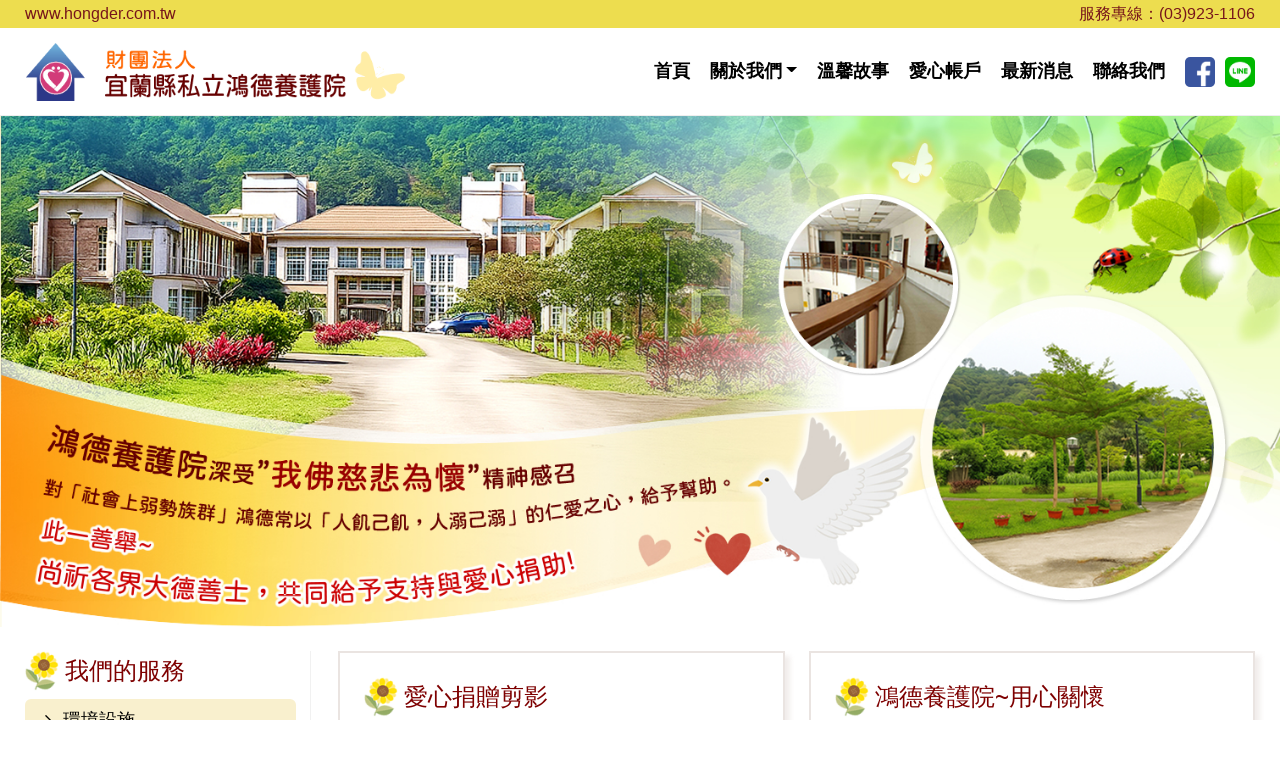

--- FILE ---
content_type: text/html; charset=UTF-8
request_url: https://hongder.com.tw/?page_id=9299
body_size: 60742
content:
<!doctype html>
<html  lang="zh-TW" >
<head>
     
    <meta name="viewport" content="width=device-width, initial-scale=1, shrink-to-fit=no">

<meta http-equiv="Content-Type" content="text/html; charset=utf-8" /> 
<meta name="csrf-token" content="4RLwUuX8vFQuULR7RiG61G2oqpSTg0BkFFhzluOI">

<title>財團法人宜蘭縣私立鴻德養護院</title>  
<meta NAME="description" CONTENT="鴻德養護院是專業的服務機構，本著 「愛心、耐心、恆心」、「誠意、如意、 滿意」 之服務理念，一切以老人為優先之服務原則，讓每一位受養老人，在全體工作同仁的關懷與照護下，過著一個有尊嚴、充實愉悅、無憂無慮的晚年。">
<meta NAME="site_name" content="財團法人宜蘭縣私立鴻德養護院 (養護機構)">
<meta property="og:site_name" content="財團法人宜蘭縣私立鴻德養護院 (養護機構)">

<link rel="canonical" href="https://hongder.com.tw">

 
<!-- Google tag (gtag.js) -->
<script async src="https://www.googletagmanager.com/gtag/js?id=G-2N5GJBH7DJ"></script>
<script>
  window.dataLayer = window.dataLayer || [];
  function gtag(){dataLayer.push(arguments);}
  gtag('js', new Date());

  gtag('config', 'G-2N5GJBH7DJ');
</script>

<link type="text/css" rel="stylesheet" href="/frontend/css/bootstrap.min.css">
<link type="text/css" rel="stylesheet" href="/frontend/css/twsacc-a.css">
<link type="text/css" rel="stylesheet" href="/frontend/css/font-awesome.min.css">
<link type="text/css" rel="stylesheet" href="/frontend/css/customer/hongde.css">
<link rel="shortcut icon" href="/frontend/images/customer/hongde/favicon.ico">
     

    <link rel="stylesheet" href="/frontend/css/assets/owl.carousel.min.css">
    <link rel="stylesheet" href="/frontend/css/assets/owl.theme.default.min.css">

</head> 

<body class="home-page">

    <header id="header" class="header fixed-top">    
    
    <div class="pageheader">
      <div class="container">        
        <div class="d-flex justify-content-between">
            <span class="top-text url">www.hongder.com.tw</span>
            <span class="top-text tel">服務專線：(03)923-1106</span>
        </div>
      </div>
    </div>

    <nav class="navbar navbarling navbar-expand-lg navbar-light" aria-label="Offcanvas navbar large">
        <div class="container">

            <button class="navbar-toggler" type="button" data-bs-toggle="offcanvas" data-bs-target="#offcanvasNavbar2"
                aria-controls="offcanvasNavbar2" aria-label="Toggle navigation">
                <i class="fa fa-bars" aria-hidden="true"></i>
            </button> 
            <h1>
                <a class="navbar-brand" href="/">
                    財團法人宜蘭縣私立鴻德養護院 (養護機構)
                </a>
            </h1>           
            
            <div class="offcanvas offcanvas-end" tabindex="-1" id="offcanvasNavbar2"
                aria-labelledby="offcanvasNavbar2Label">
                <div class="offcanvas-header">
                    <button type="button" class="btn-close btn-close-white" data-bs-dismiss="offcanvas"
                        aria-label="Close"></button>
                </div>
                <div class="offcanvas-body">                      
                    <ul class="navbar-nav lingnav justify-content-end flex-grow-1">

                        <li class="nav-item">
                            <a class="nav-link" href="/" title="首頁">首頁</a>
                        </li>

                                                <li class="nav-item dropdown">
                            <a href="/aboutUs/index" class="nav-link dropdown-toggle" data-bs-toggle="dropdown" title="關於我們">關於我們</a>
                            <ul class="dropdown-menu">   
                                 
                                <li class="dropdown">
                                    <a href="/aboutUs/detail/1000000283" title="創院起源" class="dropdown-item">
                                    創院起源                                     
                                    </a>
                                </li>
                                 
                                <li class="dropdown">
                                    <a href="/aboutUs/detail/1000000284" title="鴻德建物" class="dropdown-item">
                                    鴻德建物                                     
                                    </a>
                                </li>
                                 
                                <li class="dropdown">
                                    <a href="/aboutUs/detail/1000000285" title="鴻德理念" class="dropdown-item">
                                    鴻德理念                                     
                                    </a>
                                </li>
                                 
                                <li class="dropdown">
                                    <a href="/aboutUs/detail/1000000286" title="未來展望" class="dropdown-item">
                                    未來展望                                     
                                    </a>
                                </li>
                                 
                                <li class="dropdown">
                                    <a href="/aboutUs/detail/1000000287" title="鴻德組織圖" class="dropdown-item">
                                    鴻德組織圖                                     
                                    </a>
                                </li>
                                                            </ul>
                        </li>
                                                
                        <li class="nav-item d-none d-lg-block">
                            <a class="nav-link" href="/productClassify/pic_img3/index/1000160491" title="溫馨故事">
                                溫馨故事
                            </a>
                        </li>
                        <li class="nav-item d-none d-lg-block">
                            <a class="nav-link" href="/productClassify/pic_img3/index/1000160492" title="愛心帳戶">
                                愛心帳戶
                            </a>
                        </li>

                         
                                                                        <li 
                         class="nav-item dropdown d-block d-lg-none" 
                         
                            style="display:block">
                            <a href="#" 
                             
                                class="nav-link dropdown-toggle" data-bs-toggle="dropdown" aria-expanded="true" id="topMenu_a_1000160464"
                                                        title="我們的服務">
                                我們的服務
                            </a>
                                                        <ul class="dropdown-menu show" id="topMenu_ul_1000160464" aria-labelledby="topMenu_a_1000160464">
                                 
                                <li 
                                 
                                    style="display:block">
                                    <a href="/productClassify/tws_txt/index/1000160472" 
                                     class="dropdown-item" 
                                                                             
                                    title="環境設施"> 
                                        環境設施
                                    </a>   
                                                                    </li> 
                                 
                                <li 
                                 
                                    style="display:block">
                                    <a href="/productClassify/tws_txt/index/1000160468" 
                                     class="dropdown-item" 
                                                                             
                                    title="服務與費用"> 
                                        服務與費用
                                    </a>   
                                                                    </li> 
                                 
                                <li 
                                 
                                    style="display:block">
                                    <a href="/productClassify/landersound-tail/index/1000160469" 
                                     class="dropdown-item" 
                                                                             
                                    title="入住準備要點"> 
                                        入住準備要點
                                    </a>   
                                                                    </li> 
                                 
                                <li 
                                 
                                    style="display:block">
                                    <a href="/productClassify/landersound-tail/index/1000160470" 
                                     class="dropdown-item" 
                                                                             
                                    title="養護申請須知"> 
                                        養護申請須知
                                    </a>   
                                                                    </li> 
                                 
                                <li 
                                 
                                    style="display:block">
                                    <a href="/productClassify/landersound-tail/index/1000160471" 
                                     class="dropdown-item" 
                                                                             
                                    title="專業醫療群"> 
                                        專業醫療群
                                    </a>   
                                                                    </li> 
                                 
                                <li 
                                                                class="dropdown-submenu" 
                                 
                                    style="display:block">
                                    <a href="#" 
                                     class="dropdown-item" data-bs-toggle="subdropdown"data-bs-toggle="dropdown"
                                aria-expanded="false"
                                                                             
                                    title="活動剪影"> 
                                        活動剪影
                                    </a>   
                                     
                                    <ul class="dropdown-menu">
                                                                                <li style="display:block">
                                        <a href=
                                         "/productClassify/chufon-wood/index/1000160467"
                                                                                 title="愛心捐贈參訪" class="dropdown-item">
                                            愛心捐贈參訪
                                            </a>
                                        </li>
                                                                                <li style="display:block">
                                        <a href=
                                         "/productClassify/chufon-wood/index/1000160483"
                                                                                 title="節慶活動" class="dropdown-item">
                                            節慶活動
                                            </a>
                                        </li>
                                                                                <li style="display:block">
                                        <a href=
                                         "/productClassify/chufon-wood/index/1000160484"
                                                                                 title="鴻德物資愛心捐贈" class="dropdown-item">
                                            鴻德物資愛心捐贈
                                            </a>
                                        </li>
                                                                                <li style="display:block">
                                        <a href=
                                         "/productClassify/chufon-wood/index/1000160485"
                                                                                 title="日常活動" class="dropdown-item">
                                            日常活動
                                            </a>
                                        </li>
                                                                                <li style="display:block">
                                        <a href=
                                         "/productClassify/chufon-wood/index/1000160486"
                                                                                 title="教育訓練" class="dropdown-item">
                                            教育訓練
                                            </a>
                                        </li>
                                                                            </ul>
                                                                    </li> 
                                 
                                <li 
                                 
                                    style="display:block">
                                    <a href="/productClassify/chn-we-fe4_C/index/1000160479" 
                                     class="dropdown-item" 
                                                                             
                                    title="捐款名錄"> 
                                        捐款名錄
                                    </a>   
                                                                    </li> 
                                 
                                <li 
                                 
                                    style="display:block">
                                    <a href="/productClassify/chn-we-fe4_C/index/1000160480" 
                                     class="dropdown-item" 
                                                                             
                                    title="捐物名錄"> 
                                        捐物名錄
                                    </a>   
                                                                    </li> 
                                 
                                <li 
                                 
                                    style="display:block">
                                    <a href="/productClassify/chufon-wood/index/1000160487" 
                                     class="dropdown-item" 
                                                                             
                                    title="社福好站分享"> 
                                        社福好站分享
                                    </a>   
                                                                    </li> 
                                 
                                <li 
                                 
                                    style="display:block">
                                    <a href="/productClassify/pic_img3/index/1000160491" 
                                     class="dropdown-item" 
                                                                             
                                    title="溫馨故事"> 
                                        溫馨故事
                                    </a>   
                                                                    </li> 
                                 
                                <li 
                                 
                                    style="display:block">
                                    <a href="/productClassify/pic_img3/index/1000160492" 
                                     class="dropdown-item" 
                                                                             
                                    title="愛心帳戶"> 
                                        愛心帳戶
                                    </a>   
                                                                    </li> 
                                                            </ul>
                                                    </li>
                                               
                        
                                                <li class="nav-item">
                            <a class="nav-link" href="/news/index" title="最新消息">最新消息</a>
                        </li>
                         
                                    
                        <li class="nav-item"> 
                            <a class="nav-link" href="/contactUs/index" title="聯絡我們">聯絡我們</a>
                        </li> 

                    </ul>  
                </div>
            </div>

            <div class="top-icon fb">
                <a href="https://www.facebook.com/100057524984796" target="_blank"><img src="/frontend/images/customer/hongde/FB-icon.png" width="30"></a>
            </div>
            <div class="top-icon line">
                <a href="https://line.me/R/ti/p/@888tyrtw" target="_blank"><img src="/frontend/images/customer/hongde/line-icon.png" width="30"></a>
            </div>

        </div>
    </nav>
</header>
   

    <div class="hero">
                
        <div class="home-carousel_box carousel-fade mb-4">
            <img src="/frontend/images/customer/hongde/main.webp" class="w-100 d-none d-md-block">
            <img src="/frontend/images/customer/hongde/main_s.jpg" class="w-100 d-block d-md-none">
        </div>

        <!-- 手機板服務主題 -->
        <section class="home-service_box d-lg-none mb-4">
            <div class="row">
                <h3 class="page-header hi_box h4">服務介紹</h3>

                <div class="col-xs-12 col-sm-6 col-md-4">
                    <a href="/productClassify/tws_txt/index/1000160472" class="card border-0 p-0 bg-white">
                        <img src="/frontend/images/customer/hongde/home_1.png" alt="環境設施">   
                    </a>
                </div>
                <div class="col-xs-12 col-sm-6 col-md-4">
                    <a href="/productClassify/tws_txt/index/1000160468" class="card border-0 p-0 bg-white">
                        <img src="/frontend/images/customer/hongde/home_2.png" alt="服務內容">   
                    </a>
                </div>
                <div class="col-xs-12 col-sm-6 col-md-4">
                    <a href="/productClassify/landersound-tail/index/1000160469" class="card border-0 p-0 bg-white">
                        <img src="/frontend/images/customer/hongde/home_3.png" alt="入住準備要點">   
                    </a>
                </div>
                <div class="col-xs-12 col-sm-6 col-md-4">
                    <a href="/productClassify/landersound-tail/index/1000160470" class="card border-0 p-0 bg-white">
                        <img src="/frontend/images/customer/hongde/home_4.png" alt="養護申請須知">   
                    </a>
                </div>
                <div class="col-xs-12 col-sm-6 col-md-4">
                    <a href="/productClassify/landersound-tail/index/1000160471" class="card border-0 p-0 bg-white">
                        <img src="/frontend/images/customer/hongde/home_5.png" alt="專業醫療群">   
                    </a>
                </div>
                <div class="col-xs-12 col-sm-6 col-md-4">
                    <a href="/productClassify/chufon/index/1000160465" class="card border-0 p-0 bg-white">
                        <img src="/frontend/images/customer/hongde/home_6.png" alt="活動剪影">   
                    </a>
                </div>
                <div class="col-xs-12 col-sm-6 col-md-4"> 
                    <div class="card border-0 p-0 bg-white ">                
                        <div class="d-flex justify-content-between">
                            <a href="/productClassify/chn-we-fe4_C/index/1000160479" class="d-block" style="width:45%">
                                <img src="/frontend/images/customer/hongde/home_ser_1m.png" alt="捐款名錄" style="width:100%">   
                            </a>
                            <a href="/productClassify/chn-we-fe4_C/index/1000160480" class="d-block" style="width:45%">
                                <img src="/frontend/images/customer/hongde/home_ser_2b.png" alt="捐物名錄" style="width:100%">   
                            </a>
                        </div>
                    </div>   
                </div>
                <div class="col-xs-12 col-sm-6 col-md-4">
                    <a href="/productClassify/chufon-wood/index/1000160487" class="card border-0 p-0 bg-white">
                        <img src="/frontend/images/customer/hongde/home_7.png" alt="社福好站分享">   
                    </a>
                </div>
                <div class="col-xs-12 col-sm-6 col-md-4">
                    <a href="/productClassify/pic_img3/index/1000160491" class="card border-0 p-0 bg-white">
                        <img src="/frontend/images/customer/hongde/home_8.png" alt="溫馨故事">
                    </a>
                </div>


            </div>
        </section>
            
        <section class="container page-content">
            
            <div class="row flex-lg-row-reverse">
                <article class="col-lg-9 right-content">
                    <div class="page_box home_box">       

                        <div class="row">

                            <div class="home-about_box col-sm-12 col-md-6 mb-4">                                
                                <div class="card boxshad">
                                    <div class="card-body">
                                        <h3 class="hi_box h4 pic d-flex flex-wrap align-content-center">
                                            愛心捐贈剪影
                                        </h3>
                                        <div class="text">
                                            
                                             
                                            <a target="" 
                                                class="row align-items-sm-center align-item item mt-3"
                                                href=
                                                 "/productDetail/land-ctopa3-no_C3/index/pscsn/1000160467/psn/1000170944" 
                                                 title="2025.12.20 雪愛天使">
                                                <div class="col-sm-4 col-md-4">
                                                                                                        <img src="/customer/hongde/product/176778764231795.jpg">
                                                                                                    </div>
                                                <div class="col-sm-4 flex-grow-1">
                                                    <h4 class="h5">2025.12.20 雪愛天使</h4>
                                                </div>
                                            </a>
                                             
                                            <a target="" 
                                                class="row align-items-sm-center align-item item mt-3"
                                                href=
                                                 "/productDetail/land-ctopa3-no_C3/index/pscsn/1000160467/psn/1000170943" 
                                                 title="2025.12.07 中山大學北區EMBA校友會">
                                                <div class="col-sm-4 col-md-4">
                                                                                                        <img src="/customer/hongde/product/176778756329920.jpg">
                                                                                                    </div>
                                                <div class="col-sm-4 flex-grow-1">
                                                    <h4 class="h5">2025.12.07 中山大學北區EMBA校友會</h4>
                                                </div>
                                            </a>
                                             


                                        </div>
                                    </div>
                                </div>
                            </div>


                            <div class="home-video_box col-sm-12 col-md-6 mb-4">
                                <div class="card boxshad">
                                    <div class="card-body">
                                        <h3 class="hi_box h4 pic d-flex flex-wrap align-content-center">
                                            鴻德養護院~用心關懷
                                        </h3>
                                        <div class="ratio ratio-16x9">
                                            <iframe src="https://www.youtube.com/embed/sk7Vlt3GT9w?si=Z6GFLMNwfJ-KMO3x" title="YouTube video"
                                            allowfullscreen allow="accelerometer; autoplay; clipboard-write; encrypted-media; gyroscope; picture-in-picture">
                                            </iframe>
                                        </div>
                                    </div>
                                </div>
                            </div> 
            
                                                                                    <div class="home-pic_box mb-4">
                                <div class="card boxshad">
                                    <div class="card-body">
                                        <div class="d-flex justify-content-between">
                                            <h3 class="hi_box h4 pic d-flex flex-wrap align-content-center">
                                                活動<span>花絮</span>
                                            </h3> 
                                        </div>
                                        <div class="text-center my-3">                                  
                                            <section id="demos">
                                                <div class="large-12 columns">
                                                    <div class="owl-carousel owl-theme">
                                                         
                                                        <a href=
                                                         "/productDetail/land-ctopa3-no_C3/index/pscsn/1000160485/psn/1000170951" 
                                                        > 
                                                            <div class="card item">                                                               
                                                                <div class="card-img">
                                                                                                                                            <img src="/customer/hongde/product/176778865165240.jpg" class="img-fluid">
                                                                     
                                                                </div>
                                                                <div class="card-img-overlay">
                                                                    <h3 class="h5">2025.12.27 頂新周美蒂歌唱班</h3>
                                                                </div>
                                                            </div>
                                                        </a>
                                                         
                                                        <a href=
                                                         "/productDetail/land-ctopa3-no_C3/index/pscsn/1000160485/psn/1000170950" 
                                                        > 
                                                            <div class="card item">                                                               
                                                                <div class="card-img">
                                                                                                                                            <img src="/customer/hongde/product/176778855016756.jpg" class="img-fluid">
                                                                     
                                                                </div>
                                                                <div class="card-img-overlay">
                                                                    <h3 class="h5">2025.12.26 芳療香氣日</h3>
                                                                </div>
                                                            </div>
                                                        </a>
                                                         
                                                        <a href=
                                                         "/productDetail/land-ctopa3-no_C3/index/pscsn/1000160485/psn/1000170949" 
                                                        > 
                                                            <div class="card item">                                                               
                                                                <div class="card-img">
                                                                                                                                            <img src="/customer/hongde/product/176778837144492.jpg" class="img-fluid">
                                                                     
                                                                </div>
                                                                <div class="card-img-overlay">
                                                                    <h3 class="h5">2025.12.24 社工活動-短期記憶-生活照護</h3>
                                                                </div>
                                                            </div>
                                                        </a>
                                                         
                                                        <a href=
                                                         "/productDetail/land-ctopa3-no_C3/index/pscsn/1000160485/psn/1000170948" 
                                                        > 
                                                            <div class="card item">                                                               
                                                                <div class="card-img">
                                                                                                                                            <img src="/customer/hongde/product/176778826290878.jpg" class="img-fluid">
                                                                     
                                                                </div>
                                                                <div class="card-img-overlay">
                                                                    <h3 class="h5">2025.12.18 社工活動-彩繪-連連看</h3>
                                                                </div>
                                                            </div>
                                                        </a>
                                                         
                                                        <a href=
                                                         "/productDetail/land-ctopa3-no_C3/index/pscsn/1000160485/psn/1000170947" 
                                                        > 
                                                            <div class="card item">                                                               
                                                                <div class="card-img">
                                                                                                                                            <img src="/customer/hongde/product/176778803934116.jpg" class="img-fluid">
                                                                     
                                                                </div>
                                                                <div class="card-img-overlay">
                                                                    <h3 class="h5">2025.12.15 環境消毒</h3>
                                                                </div>
                                                            </div>
                                                        </a>
                                                         
                                                        <a href=
                                                         "/productDetail/land-ctopa3-no_C3/index/pscsn/1000160485/psn/1000170946" 
                                                        > 
                                                            <div class="card item">                                                               
                                                                <div class="card-img">
                                                                                                                                            <img src="/customer/hongde/product/176778784083164.jpg" class="img-fluid">
                                                                     
                                                                </div>
                                                                <div class="card-img-overlay">
                                                                    <h3 class="h5">2025.12.11 社工活動-視覺刺激</h3>
                                                                </div>
                                                            </div>
                                                        </a>
                                                         
                                                        <a href=
                                                         "/productDetail/land-ctopa3-no_C3/index/pscsn/1000160485/psn/1000170945" 
                                                        > 
                                                            <div class="card item">                                                               
                                                                <div class="card-img">
                                                                                                                                            <img src="/customer/hongde/product/176778773876461.jpg" class="img-fluid">
                                                                     
                                                                </div>
                                                                <div class="card-img-overlay">
                                                                    <h3 class="h5">2025.12.08 義剪</h3>
                                                                </div>
                                                            </div>
                                                        </a>
                                                         
                                                        <a href=
                                                         "/productDetail/land-ctopa3-no_C3/index/pscsn/1000160467/psn/1000170944" 
                                                        > 
                                                            <div class="card item">                                                               
                                                                <div class="card-img">
                                                                                                                                            <img src="/customer/hongde/product/176778764231795.jpg" class="img-fluid">
                                                                     
                                                                </div>
                                                                <div class="card-img-overlay">
                                                                    <h3 class="h5">2025.12.20 雪愛天使</h3>
                                                                </div>
                                                            </div>
                                                        </a>
                                                         
                                                        <a href=
                                                         "/productDetail/land-ctopa3-no_C3/index/pscsn/1000160467/psn/1000170943" 
                                                        > 
                                                            <div class="card item">                                                               
                                                                <div class="card-img">
                                                                                                                                            <img src="/customer/hongde/product/176778756329920.jpg" class="img-fluid">
                                                                     
                                                                </div>
                                                                <div class="card-img-overlay">
                                                                    <h3 class="h5">2025.12.07 中山大學北區EMBA校友會</h3>
                                                                </div>
                                                            </div>
                                                        </a>
                                                         
                                                        <a href=
                                                         "/productDetail/land-ctopa3-no_C2/index/pscsn/1000160467/psn/1000170919" 
                                                        > 
                                                            <div class="card item">                                                               
                                                                <div class="card-img">
                                                                                                                                            <img src="/customer/hongde/product/176555302496292.png" class="img-fluid">
                                                                     
                                                                </div>
                                                                <div class="card-img-overlay">
                                                                    <h3 class="h5">2025.11.29 建華獅子會</h3>
                                                                </div>
                                                            </div>
                                                        </a>
                                                          
                                                    </div>
                                                </div>
                                            </section>                                    
                                        </div>
                                    </div>
                                </div>
                            </div>
                        
                        </div>             

                    </div>
                </article>
                
                <aside class="col-lg-3 left-content">
                     
                      
                                                <nav id="sidebar" class="nav-left" style="display:block">
                            <ul class="list-unstyled ps-0 category-1">
                                <h2 class="h4 hi_box pic d-flex flex-wrap align-content-center">
                                    我們的服務
                                </h2>
                
                                 
                                                                <li class="mb-1" style="display:block">
                                    <a class="left2 btn btn-toggle d-inline-flex align-items-center rounded border-0 collapsed" href="/productClassify/tws_txt/index/1000160472" 
                                                                                aria-expanded="false"
                                        >
                                        環境設施
                                    </a>

                                    <div class="collapse " id="left_menu_1000160472">
                                        <ul class="btn-toggle-nav list-unstyled category-3 ">
                                             
                                        </ul>
                                    </div>
                                    
                                </li> 
                                 
                                                                <li class="mb-1" style="display:block">
                                    <a class="left2 btn btn-toggle d-inline-flex align-items-center rounded border-0 collapsed" href="/productClassify/tws_txt/index/1000160468" 
                                                                                aria-expanded="false"
                                        >
                                        服務與費用
                                    </a>

                                    <div class="collapse " id="left_menu_1000160468">
                                        <ul class="btn-toggle-nav list-unstyled category-3 ">
                                             
                                        </ul>
                                    </div>
                                    
                                </li> 
                                 
                                                                <li class="mb-1" style="display:block">
                                    <a class="left2 btn btn-toggle d-inline-flex align-items-center rounded border-0 collapsed" href="/productClassify/landersound-tail/index/1000160469" 
                                                                                aria-expanded="false"
                                        >
                                        入住準備要點
                                    </a>

                                    <div class="collapse " id="left_menu_1000160469">
                                        <ul class="btn-toggle-nav list-unstyled category-3 ">
                                             
                                        </ul>
                                    </div>
                                    
                                </li> 
                                 
                                                                <li class="mb-1" style="display:block">
                                    <a class="left2 btn btn-toggle d-inline-flex align-items-center rounded border-0 collapsed" href="/productClassify/landersound-tail/index/1000160470" 
                                                                                aria-expanded="false"
                                        >
                                        養護申請須知
                                    </a>

                                    <div class="collapse " id="left_menu_1000160470">
                                        <ul class="btn-toggle-nav list-unstyled category-3 ">
                                             
                                        </ul>
                                    </div>
                                    
                                </li> 
                                 
                                                                <li class="mb-1" style="display:block">
                                    <a class="left2 btn btn-toggle d-inline-flex align-items-center rounded border-0 collapsed" href="/productClassify/landersound-tail/index/1000160471" 
                                                                                aria-expanded="false"
                                        >
                                        專業醫療群
                                    </a>

                                    <div class="collapse " id="left_menu_1000160471">
                                        <ul class="btn-toggle-nav list-unstyled category-3 ">
                                             
                                        </ul>
                                    </div>
                                    
                                </li> 
                                 
                                                                <li class="mb-1" style="display:block">
                                    <a class="left2 btn btn-toggle d-inline-flex align-items-center rounded border-0 collapsed" href="#left_menu_1000160465" 
                                         
                                        data-bs-toggle="collapse" data-bs-target="#left_menu_1000160465"  
                                                                                aria-expanded="false"
                                        >
                                        活動剪影
                                    </a>

                                    <div class="collapse " id="left_menu_1000160465">
                                        <ul class="btn-toggle-nav list-unstyled category-3 ">
                                             
                                            <li style="display:block">
                                                <a class="left3" href=
                                                     "/productClassify/chufon-wood/index/1000160467"
                                                                                                        >
                                                    愛心捐贈參訪
                                                </a>
                                            </li> 
                                             
                                            <li style="display:block">
                                                <a class="left3" href=
                                                     "/productClassify/chufon-wood/index/1000160483"
                                                                                                        >
                                                    節慶活動
                                                </a>
                                            </li> 
                                             
                                            <li style="display:block">
                                                <a class="left3" href=
                                                     "/productClassify/chufon-wood/index/1000160484"
                                                                                                        >
                                                    鴻德物資愛心捐贈
                                                </a>
                                            </li> 
                                             
                                            <li style="display:block">
                                                <a class="left3" href=
                                                     "/productClassify/chufon-wood/index/1000160485"
                                                                                                        >
                                                    日常活動
                                                </a>
                                            </li> 
                                             
                                            <li style="display:block">
                                                <a class="left3" href=
                                                     "/productClassify/chufon-wood/index/1000160486"
                                                                                                        >
                                                    教育訓練
                                                </a>
                                            </li> 
                                             
                                        </ul>
                                    </div>
                                    
                                </li> 
                                 
                                                                <li class="mb-1" style="display:block">
                                    <a class="left2 btn btn-toggle d-inline-flex align-items-center rounded border-0 collapsed" href="/productClassify/chn-we-fe4_C/index/1000160479" 
                                                                                aria-expanded="false"
                                        >
                                        捐款名錄
                                    </a>

                                    <div class="collapse " id="left_menu_1000160479">
                                        <ul class="btn-toggle-nav list-unstyled category-3 ">
                                             
                                        </ul>
                                    </div>
                                    
                                </li> 
                                 
                                                                <li class="mb-1" style="display:block">
                                    <a class="left2 btn btn-toggle d-inline-flex align-items-center rounded border-0 collapsed" href="/productClassify/chn-we-fe4_C/index/1000160480" 
                                                                                aria-expanded="false"
                                        >
                                        捐物名錄
                                    </a>

                                    <div class="collapse " id="left_menu_1000160480">
                                        <ul class="btn-toggle-nav list-unstyled category-3 ">
                                             
                                        </ul>
                                    </div>
                                    
                                </li> 
                                 
                                                                <li class="mb-1" style="display:block">
                                    <a class="left2 btn btn-toggle d-inline-flex align-items-center rounded border-0 collapsed" href="/productClassify/chufon-wood/index/1000160487" 
                                                                                aria-expanded="false"
                                        >
                                        社福好站分享
                                    </a>

                                    <div class="collapse " id="left_menu_1000160487">
                                        <ul class="btn-toggle-nav list-unstyled category-3 ">
                                             
                                        </ul>
                                    </div>
                                    
                                </li> 
                                 
                                                                <li class="mb-1" style="display:block">
                                    <a class="left2 btn btn-toggle d-inline-flex align-items-center rounded border-0 collapsed" href="/productClassify/pic_img3/index/1000160491" 
                                                                                aria-expanded="false"
                                        >
                                        溫馨故事
                                    </a>

                                    <div class="collapse " id="left_menu_1000160491">
                                        <ul class="btn-toggle-nav list-unstyled category-3 ">
                                             
                                        </ul>
                                    </div>
                                    
                                </li> 
                                 
                                                                <li class="mb-1" style="display:block">
                                    <a class="left2 btn btn-toggle d-inline-flex align-items-center rounded border-0 collapsed" href="/productClassify/pic_img3/index/1000160492" 
                                                                                aria-expanded="false"
                                        >
                                        愛心帳戶
                                    </a>

                                    <div class="collapse " id="left_menu_1000160492">
                                        <ul class="btn-toggle-nav list-unstyled category-3 ">
                                             
                                        </ul>
                                    </div>
                                    
                                </li> 
                                                            </ul>
                        </nav>
                                            
                    <section id="media_image-6" class="widget widget_media_image">
                        <a href="https://core.newebpay.com/EPG/MS3405174851/px4Ntg" target="_blank" class="d-block text-center">
                            <img width="186" height="210" src="/frontend/images/customer/hongde/love_hongde.png" class="img-responsive" style="max-width: 100%; height: auto; margin: 0 auto;">
                        </a>	
                        <br>
                        
                        <div id="fb-root"></div>
                        <script async defer crossorigin="anonymous" src="https://connect.facebook.net/zh_TW/sdk.js#xfbml=1&version=v23.0"></script>

                        <div class="fb-page" style="text-align: center;" data-href="https://www.facebook.com/100057524984796" data-tabs="timeline" data-width="" data-height="" data-small-header="true" data-adapt-container-width="true" data-hide-cover="true" data-show-facepile="true"><blockquote cite="https://www.facebook.com/100057524984796" class="fb-xfbml-parse-ignore"><a href="https://www.facebook.com/100057524984796">財團法人宜蘭縣私立鴻德養護院</a></blockquote></div>
                    </section>
                    
                </aside>
                
            </div>
        </section>
    </div>
   
    <footer class="footerling py-md-4 px-md-3 notranslate" translate="no">  
    <address class="container">
        <h4 class="footer_name">
          財團法人宜蘭縣私立鴻德養護院 (養護機構)
        </h4>

                <div class="footer_add">
          <span>
            26448 宜蘭縣員山鄉中華村冷水路17號
            <span>
                            電話 : (03)923-1106;(03)923-1178
                            
                            <span>傳真 : (03)923-1365</span>
                          </span>
            
          </span>
        </div>
        
        <div class="footer_tel">
        </div>

        <div class="footer_mail">
          <span class="mail1">
            信箱 :
            <a href="mailto:hongder.cheng@gmail.com">
              hongder.cheng@gmail.com
            </a>
                            
                            <span class="footer_url">
                  <a href="https://www.hongder.com.tw" target="_blank">
                  網址 : https://www.hongder.com.tw            
                  </a>
              </span>
                        </span>          
        </div>
						 
             
    </address>
</footer> 
 
    <a href="#" id="scroll-top" class="scroll-top d-flex align-items-center justify-content-center">
    <i class="fa fa-arrow-up" aria-hidden="true"></i>
    </a>
 
    <script src="/frontend/js/bootstrap.bundle.min.js"></script>
    <script src="/frontend/js/main.js"></script>

    <script src="/frontend/js/jquery.min.js"></script>
    <script src="/frontend/css/assets/owl.carousel.js"></script>               
    <script>
        var owl = $('.owl-carousel');
        owl.owlCarousel({
            loop:true, //重複輪播
            margin:10,
            autoplay:true,
            autoplayTimeout:3000,
            autoplayHoverPause:true,
            navText: ["上一頁", "下一頁"], 
            responsive: {
                0: {
                    items: 1,
                    nav: true,
                    loop: true,
                    margin: 20
                },
                768: {
                    items: 3,
                    // nav: false,         
                    nav: true,
                    loop: true,
                    margin: 20
                },
                992: {
                    items: 4,
                    // nav: false,         
                    nav: true,
                    loop: true,
                    margin: 20
                },
                1200: {
                    items: 4,
                    // nav: false,         
                    nav: true,
                    loop: true,
                    margin: 20
                }
            }
        });

        $('.play').on('click',function(){
            owl.trigger('play.owl.autoplay',[1000])
        })
        $('.stop').on('click',function(){
            owl.trigger('stop.owl.autoplay')
        })
    </script> 

    <script> 
        // 手機：點擊產品 B 展開子選單
        document.querySelectorAll('a[data-bs-toggle="subdropdown"]').forEach(function (el) {
            el.addEventListener('click', function (e) {
            e.preventDefault(); // 避免 href="#"
            e.stopPropagation(); // 避免觸發父 dropdown 收起

            const parent = el.parentElement;
            const isShown = parent.classList.contains("show");

            // 收合其他已展開的第三層選單
            document.querySelectorAll('.dropdown-submenu').forEach(function (sub) {
                sub.classList.remove("show");
            });

            // 切換顯示當前選單
            if (!isShown) {
                parent.classList.add("show");
            }
            });
        });

        // 點擊其他區域時收合所有子選單
        document.addEventListener('click', function (e) {
            document.querySelectorAll('.dropdown-submenu').forEach(function (sub) {
            sub.classList.remove('show');
            });
        });
    </script>
    
</body>
</html>

--- FILE ---
content_type: text/css
request_url: https://hongder.com.tw/frontend/css/twsacc-a.css
body_size: 37740
content:
@charset "UTF-8";
body {
  font-family: "Noto Sans TC", sans-serif;
  font-size: 100%;
  font-size: 18px;
  line-height: 180%;
  color: #333333;
  margin: 0 auto;
}

body a {
  text-decoration: none;
}

/* 下拉多層式選單===================================== */
/* 顯示第三層選單樣式 */
.dropdown-submenu {
  position: relative;
}

.dropdown-submenu .dropdown-menu {
  top: 0;
  left: 100%;
  margin-top: -1px;
  display: none;
}

.dropdown-submenu.show > .dropdown-menu {
  display: block;
}

@media (max-width: 991.98px) {
  .dropdown-submenu .dropdown-menu {
    left: 0;
    margin-left: 1rem;
  }
}
.dropdown-submenu.show > a.dropdown-item {
  position: relative;
}

/* 移除子選單的箭頭 */
.dropdown-submenu.show > a.dropdown-toggle::after {
  content: none;
  border: none;
}

.dropdown-menu.show > .dropdown-submenu > a.dropdown-item:after {
  content: "\f0d7";
  font-family: "FontAwesome";
  position: absolute;
  display: inline-block;
  padding: 0 10px;
  vertical-align: 0.255em;
  border: 0 !important;
}

.dropdown-menu > li > a:after {
  transform: rotate(-90deg);
  transition: 1s;
}

nav.navbar.navbarling .nav-item > a.nav-link {
  color: #fff;
  padding: 10px 15px;
}

@media all and (min-width: 992px) {
  nav.navbar.navbarling {
    padding: 0 !important;
  }
  nav.navbar.navbarling .dropdown-menu {
    border-top: 6px solid #ccc;
    border-radius: 0;
    padding: 0;
  }
  nav.navbar.navbarling .dropdown-menu li {
    position: relative;
  }
  nav.navbar.navbarling .dropdown-menu li a {
    border-bottom: solid 1px #eee;
  }
  nav.navbar.navbarling .dropdown-menu > li:last-child > a {
    border-bottom: none !important;
  }
  nav.navbar.navbarling .dropdown-item.focus,
  nav.navbar.navbarling .dropdown-item:active {
    color: #fff;
    text-decoration: none;
    background-color: #ccc;
  }
  nav.navbar.navbarling .dropdown-menu .submenu {
    display: none;
    position: absolute;
    left: 100%;
    top: -7px;
  }
  nav.navbar.navbarling .dropdown-menu .submenu-left {
    right: 100%;
    left: auto;
  }
  nav.navbar.navbarling .dropdown-menu > li:hover {
    background-color: #f1f1f1;
  }
  nav.navbar.navbarling .dropdown-menu > li:hover > .submenu {
    display: block;
  }
  .show-sm {
    display: none;
  }
  .show-md {
    display: block;
  }
}
@media (max-width: 991px) {
  .navbar-nav .nav-item a.nav-link {
    border: 1px solid #fff;
    border-radius: 6px;
    color: #fff;
    font-size: 1.2em;
    font-weight: bold;
    margin-bottom: 6px;
    padding: 15px;
  }
  .navbar-nav .nav-item > ul.dropdown-menu {
    margin-bottom: 15px;
  }
  .navbar-nav .nav-item ul.dropdown-menu {
    background: transparent;
    border: initial;
  }
  .navbar-nav .nav-item ul.dropdown-menu li a.dropdown-item {
    color: #fff;
    border-bottom: 1px solid #fff;
  }
  .navbar-nav .nav-item ul.dropdown-menu li a.dropdown-item:after {
    transform: rotate(-360deg);
    transition: 1s;
  }
  .navbar-nav .nav-item ul.dropdown-menu li a.dropdown-item:focus, .navbar-nav .nav-item ul.dropdown-menu li a.dropdown-item:hover {
    background: transparent;
  }
  .navbar-nav .nav-item ul.dropdown-menu ul.dropdown-menu a.dropdown-item {
    padding-left: 40px;
  }
  .show-sm {
    display: block !important;
  }
  .show-md {
    display: none !important;
  }
}
/* 展開式選單===================================== */
.navbar .megamenu {
  padding: 1rem;
}

@media all and (min-width: 992px) {
  .navbar .has-megamenu {
    position: static !important;
  }
  .navbar .megamenu {
    left: 0;
    right: 0;
    width: 100%;
    margin-top: 0;
  }
}
/* 頁頭設計======================================= */
img {
  max-width: 100%;
  height: auto;
}

/* 共用-網頁外框 */
.page-content {
  padding-top: 2rem;
  padding-bottom: 3rem;
}

/* 共用按鈕 */
.btn-top {
  background: #f2f2f2;
}

.btn-back {
  background: #f2f2f2;
}

.ex {
  color: red;
}

.vbox-share.vbox-bottom {
  display: none !important;
}

/* 頁尾top按鈕============================== */
.back-to-top {
  display: flex;
  justify-content: center;
  align-items: center;
  position: fixed;
  right: 15px;
  bottom: -15px;
  visibility: hidden;
  opacity: 0;
  width: 44px;
  height: 44px;
  background: #009bd9;
  border-radius: 4px;
  transition: 0.3s;
  z-index: 11;
}

.back-to-top:hover {
  background: #03b7ff;
  box-shadow: 0 6px 15px 0 rgba(0, 155, 217, 0.3);
}

.back-to-top .icon {
  color: #fff;
  width: 20px;
  height: 20px;
}

.back-to-top.active {
  visibility: visible;
  opacity: 1;
  transition: 0.3s;
  bottom: 15px;
}

@media (max-width: 767px) {
  img.pull-right {
    width: 100%;
  }
}
.template-box-top.product .text .btn_box a.btn.link:last-child {
  margin-bottom: 30px;
}

.boxshad {
  padding: 8px;
  border: 2px solid rgba(186, 165, 156, 0.3);
  box-shadow: 2px 2px 7px rgba(186, 165, 156, 0.2) inset;
  box-shadow: 5px 5px 5px rgba(186, 165, 156, 0.2);
  border-radius: 0 0 10px 0;
}

/* 左選單============================*/
.left-content {
  padding-right: 40px;
  position: relative;
}
@media (max-width: 991px) {
  .left-content {
    margin-top: 2em;
    padding-right: 15px;
  }
}
.left-content:before {
  background: #f1f1f1;
  content: "";
  width: 1px;
  height: 100%;
  position: absolute;
  right: 15px;
}
@media (max-width: 991px) {
  .left-content:before {
    display: none;
  }
}
.left-content .category-1 {
  width: 100%;
}
.left-content .category-3.show {
  margin-bottom: 3px;
}
.left-content .bi {
  vertical-align: -0.125em;
  pointer-events: none;
  fill: currentColor;
}
.left-content .nav-flush .nav-link {
  border-radius: 0;
}
.left-content .btn {
  color: #000;
  font-size: 1em;
}
.left-content .btn-toggle {
  display: inline-flex;
  align-items: center;
  padding: 8px 20px;
  background-color: transparent;
  width: 100%;
  left: 0;
  text-align: left;
}
@media (max-width: 991px) {
  .left-content .btn-toggle {
    width: 100%;
  }
}
.left-content .btn-toggle::before {
  width: 1em;
  line-height: 0;
  content: "\f105";
  font-family: FontAwesome;
  transition: transform 0.35s ease;
  transform-origin: 0.5em 50%;
}
.left-content .btn-toggle.collapsed::before {
  transform-origin: 0.1em 50%;
}
.left-content .btn-toggle[aria-expanded=true] {
  color: rgba(0, 0, 0, 0.85);
}
.left-content .btn-toggle[aria-expanded=true]::before {
  transform: rotate(90deg);
  transform-origin: 0.1em 50%;
}
.left-content .btn-toggle-nav li a {
  display: inline-flex;
  padding: 0px 15px 0 38px;
  text-decoration: none;
  font-size: 1em;
}
.left-content .btn-toggle-nav li:nth-child(1) a {
  margin-top: 10px;
}
.left-content .btn-toggle-nav li:last-child a {
  margin-bottom: 10px;
}
.left-content .btn-toggle-nav > a:hover,
.left-content .btn-toggle-nav > a:focus {
  background-color: #f1f1f1;
  border-radius: 5px;
}
.left-content .scrollarea {
  overflow-y: auto;
}
.left-content .fw-semibold {
  font-weight: 600;
}
.left-content .lh-tight {
  line-height: 1.25;
}

/* 首頁-機構消息 ============================*/
.hi_box > i {
  margin-right: 8px;
}

.home-news_box h3 {
  min-width: 180px;
  margin-bottom: 0;
}

.home-news_box.marquee a {
  margin-right: 2em;
}

/* 首頁-最新消息 */
.home-news_box-center .list-group .list-group-item span {
  padding-right: 15px;
}
@media (max-width: 567px) {
  .home-news_box-center .list-group .list-group-item span {
    display: inline;
  }
}

.home-news_box-center .list-group .list-group-item {
  white-space: nowrap;
  width: 100%;
  overflow: hidden;
  text-overflow: ellipsis;
  padding-left: 0;
  padding-right: 0;
}
@media (max-width: 567px) {
  .home-news_box-center .list-group .list-group-item {
    white-space: initial;
  }
}

/* 首頁 bi =========================== */
.home-page .bi {
  margin-right: 6px;
}

.home-contact_box .card {
  width: 100%;
}

/* 首頁跑馬燈 =========================== */
.home-pic_box .carousel-item .card {
  padding: 0px;
  margin: 0 10px;
}

.home-pic_box .card .card-img-overlay {
  position: relative;
  padding: 6px 0;
}

.home-pic_box .carousel-control-next,
.home-pic_box .carousel-control-prev {
  width: 10%;
}

.home-service_box {
  padding-top: 1.5em;
  padding-bottom: 1.5em;
}

.home-service_box .page-header {
  text-align: center;
}

.home-service_box .card {
  background: #FBF1F2;
  padding: 15px;
  position: relative;
  width: 100%;
  height: 180px;
  max-width: 100%;
  justify-content: center;
  margin-bottom: 1em;
  overflow: hidden;
}

.home-service_box .card .card-body {
  position: absolute;
  left: 15px;
  z-index: 1;
}

.home-service_box .card p {
  margin-bottom: initial;
}

.home-service_box .card .card-body h3 {
  color: #990000;
  margin-bottom: 6px;
}

.home-service_box .card .card-body p a {
  color: #333;
  display: inherit;
  width: 100%;
  line-height: 160%;
  text-decoration: none;
  border: none;
  padding: 0;
  text-align: left;
}

/* about us =============================== */
.page_box.about_box .ling-nav a {
  background: #f2f2f2;
  color: #333333;
}

/* about */
.page_box.about_box img {
  max-width: 100%;
  height: auto;
}

@media only screen and (max-width: 768px) {
  .page_box.about_box img {
    min-width: 100%;
  }
}
footer {
  background-color: #f1f1f1;
}

/*段落行距========================================================*/
.mar {
  margin-bottom: 0.5em;
}

.mar-right {
  margin-right: 0.5em;
  margin-bottom: 0.5em;
}

.mar1 {
  margin-bottom: 1em;
}

/*常用-h3大主標題*/
.mar15 {
  margin-bottom: 1.5em;
}

.mar2 {
  margin-bottom: 2em;
}

/*常用-段落*/
.mar3 {
  margin-bottom: 3em;
}

.btn-ddd {
  background-color: #ddd;
  color: #333;
}
.btn-ddd:hover {
  background-color: #eee;
}

/*首頁-more 按鈕類=================================================== */
img#captchaCode {
  vertical-align: text-bottom;
}

.fa.fa-refresh {
  border: 1px solid;
  font-size: 1.5em;
  padding: 3px 6px;
  cursor: pointer;
}

div.pagination {
  width: 100%;
  text-align: center;
}

ul.pagination {
  width: auto;
}

.pagination_box {
  width: 100%;
  text-align: center;
  /*沒有超過當頁顯示筆數 則不顯分頁,而總筆數會出現*/
}
.pagination_box .page_total_show {
  margin: 30px 0 15px 0;
  text-align: center;
}
.pagination_box .page_total {
  clear: both;
  text-align: center;
  width: 100%;
}
.pagination_box .page_total a {
  display: inline;
  padding: 6px 12px;
  text-decoration: none;
  transition: background-color 0.3s;
  border-radius: 5px;
  margin: 0 2px;
  color: #555;
}
.pagination_box .page_total a:active {
  background-color: #1363AD;
  color: white;
}
.pagination_box .page_total a:hover:not(.active) {
  background-color: #0099FF;
  color: white;
}
.pagination_box .page_total a:hover:nth-child(1),
.pagination_box .page_total a .page_total a:hover:last-child {
  background-color: #fff;
  color: #0099FF;
}
.pagination_box .ndispy > a {
  display: none;
}
@media only screen and (max-width: 567px) {
  .pagination_box .page_total a:nth-child(1) {
    display: none;
  }
  .pagination_box .page_total a:last-child {
    display: none;
  }
}
.pagination_box ul.pagination {
  width: auto;
  justify-content: center !important;
  display: flex !important;
}

/*輸入表格==============================================================*/
table,
td,
th {
  white-space: normal;
}

table {
  width: 100%;
}

th,
td {
  vertical-align: middle;
  padding: 2px;
  text-align: left;
}

table.table_manpower th {
  background-color: #f5f5f5;
}

#tb_box {
  margin-bottom: 2em;
}
#tb_box table.table {
  --bs-table-border-color: #999;
}
#tb_box table th {
  background-color: #eee;
  color: #333;
}
#tb_box table th:before {
  display: inline-block;
}
@media only screen and (max-width: 767px) {
  #tb_box table th:before {
    display: none;
  }
}
#tb_box table th .h5 {
  margin-bottom: 0;
}
#tb_box table .item:before {
  content: "Item";
}
@media only screen and (max-width: 767px) {
  #tb_box table .item:before {
    content: "Item: ";
  }
}
#tb_box table .pro_no .star {
  color: #CC0000;
}
#tb_box table .select input {
  width: 20px;
  height: 20px;
  display: inline-block;
  vertical-align: text-top;
  cursor: pointer;
}
#tb_box table .perty:before {
  content: attr(data-xxx) "";
}
#tb_box table .certificate:before {
  content: "Certificate";
}
@media only screen and (max-width: 767px) {
  #tb_box table .certificate:before {
    content: "Certificate: ";
  }
}
@media only screen and (max-width: 767px) {
  #tb_box table td {
    margin: 0 8px;
    display: flex !important;
  }
}
#tb_box table td.pic:before, #tb_box table td.icon:before {
  content: none !important;
}
#tb_box table td:before {
  display: none;
}
@media only screen and (max-width: 767px) {
  #tb_box table td:before {
    content: attr(data-xxx) ": ";
    align-self: stretch !important;
    padding-right: 6px;
    display: inline-block;
    color: #1458A5;
  }
}
#tb_box table td.no-before:before {
  display: none !important;
}
@media only screen and (max-width: 767px) {
  #tb_box table td.perty:before {
    content: attr(data-xxx) ": ";
    display: inline-block;
    color: #1458A5;
  }
}
#tb_box table td h2, #tb_box table td h3 {
  margin: 0;
  font-weight: inherit;
  font-size: 1em;
  display: inline;
}
@media only screen and (max-width: 767px) {
  #tb_box table td h2, #tb_box table td h3 {
    font-size: 1em;
    line-height: 150%;
  }
}
#tb_box table td a.new:before {
  content: "\f005";
  font-family: "FontAwesome";
  color: red;
}
#tb_box table td a:hover {
  text-decoration: underline;
}
#tb_box table td.pic img {
  height: 60px;
  width: auto;
}
@media only screen and (max-width: 767px) {
  #tb_box table td.pic img {
    max-width: 100%;
    height: auto;
  }
}
#tb_box table td.icon a {
  color: #fff;
}
#tb_box table td.icon a.btn {
  padding: 5px 10px;
  font-size: 0.95em;
  border-radius: 3px;
}
#tb_box table td.icon a.detail:after {
  content: "Detail";
}
#tb_box table td.icon a.search:after {
  content: "Search";
}
#tb_box table td.td-link-down a.btn {
  background-color: transparent;
  border: none;
  color: red;
}
#tb_box table td.td-link-down a.btn:before {
  content: "\f0f6";
  font-family: "FontAwesome";
  font-size: 1.5em;
}
#tb_box table td.td-link-down a.btn.active, #tb_box table td.td-link-down a.btn:active {
  background-image: none;
  outline: 0;
  box-shadow: none;
}
#tb_box table td.td-link-down a.btn span {
  color: red;
}
#tb_box table td.td-link-down a.btn.link[href$=".pdf"]:before, #tb_box table td.td-link-down a.btn.link[href$=".PDF"]:before {
  content: "\f1c1";
}

.inquirylist-table .inquiry-edit a {
  color: #fff;
}
.inquirylist-table .inquiry-edit a.btn {
  padding: 3px 6px;
  font-size: 12px;
  line-height: 1.5;
  border-radius: 3px;
}
.inquirylist-table .inquiry-edit a.btn:before {
  font-family: "FontAwesome";
}
.inquirylist-table .inquiry-edit a.modify:after {
  content: "Modify Qty.";
}
.inquirylist-table .inquiry-edit a.save:after {
  content: "Save Qty.";
}
.inquirylist-table .inquiry-edit a.remark:before {
  content: "\f040";
}
.inquirylist-table .inquiry-edit a.delete:before {
  content: "\f1f8";
}

/*table  (inquiry + WP_Product =======================================]*/
.table {
  --bs-table-border-color: #999;
}

#tb_box table,
#tb_box td,
#tb_box th {
  white-space: normal;
}

#tb_box table {
  border-collapse: collapse;
  width: 100%;
}
#tb_box table td,
#tb_box table th {
  white-space: normal;
  padding: 8px;
  text-align: left;
  /*表格有輸入p的話 在手機會奇怪*/
}
#tb_box table td p,
#tb_box table th p {
  display: inline;
}
#tb_box table td span.required,
#tb_box table th span.required {
  display: inline-block;
  color: red;
  position: absolute;
}
@media only screen and (max-width: 767px) {
  #tb_box table td .form-control,
  #tb_box table th .form-control {
    display: inline;
  }
}

#tb_box td > button {
  width: 100%;
  margin-bottom: 3px;
}

/*兩欄位-多屬預覽頁*/
#tb_box .hbk {
  background-color: #f2f2f2;
  color: #000;
}

#tb_box .dbk {
  background-color: #fff;
}

/*download, 依檔案類型, 顯示圖檔*/
#tb_box td .picimg {
  width: 30px;
  vertical-align: middle;
}

.inquiry_box #tb_box td > input {
  width: auto;
}

#tb_box td > .inpu_w {
  width: auto;
}

#tb_box > table th {
  display: table-cell;
  vertical-align: middle;
}

#tb_box > table td {
  display: table-cell;
}

@media only screen and (max-width: 767px) {
  #tb_box {
    border: none;
  }
  #tb_box table,
  #tb_box th {
    border: none;
  }
  #tb_box > table thead,
  #tb_box > table th {
    display: none;
    text-align: left;
  }
  #tb_box > table td {
    display: block;
    text-align: left;
    width: auto;
    padding: 2px 0;
    border-left: none;
    border-right: none;
    border-top: none;
    border-bottom: none;
  }
  #tb_box td > button {
    width: auto;
  }
  #tb_box table tr,
  #tb_box .table tr {
    width: 100%;
    display: inline-block;
    border-bottom: 1px solid #ccc;
    padding: 15px 0;
  }
  #tb_box table tr td.edit a.btn span,
  #tb_box .table tr td.edit a.btn span {
    color: #fff;
  }
  #tb_box td div.but_s {
    float: left;
    width: 32%;
    margin-left: 0;
  }
}
/*產品加選比較*/
#tb_box2 {
  overflow-x: auto;
}

#tb_box2 table,
#tb_box2 td,
#tb_box2 th {
  border: 1px solid #ddd;
  white-space: normal;
}

#tb_box2 table {
  border-collapse: collapse;
  width: 100%;
}

#tb_box2 th,
#tb_box2 td {
  /*td內容上下致中*/
  padding: 8px;
  vertical-align: middle;
}

#tb_box2 th {
  color: white;
}

@media only screen and (max-width: 767px) {
  #tb_box2 th:before {
    display: inline-block;
  }
}
#tb_box2 tr:nth-child(odd) {
  background-color: #f2f2f2;
}

#tb_box2 td a img {
  max-width: inherit;
  width: 160px;
}

.page_box .ul-content li.item {
  border-bottom: 1px dotted #ccc;
  padding: 10px 0;
  position: relative;
}
.page_box .ul-content li.item:before {
  content: "\f0da";
  padding-right: 10px;
  font-family: FontAwesome;
}
.page_box .ul-content li.item span,
.page_box .ul-content li.item p {
  display: inline-block;
  vertical-align: top;
}
.page_box .ul-content li.item span {
  width: 18%;
  min-width: 90px;
}
.page_box .ul-content li.item p {
  width: 75%;
  margin: 0;
}
@media only screen and (max-width: 567px) {
  .page_box .ul-content li.item p {
    width: 100%;
  }
}
.page_box .ul-content li.item small.hot-news:before {
  content: url("/frontend/images/hot.gif");
  display: inline-block;
}
.page_box .page-header.news-item {
  color: #333;
}
.page_box .page-header.news-item span {
  padding-right: 15px;
  color: #FF5F62;
}
@media only screen and (max-width: 567px) {
  .page_box .page-header.news-item span {
    padding-right: inherit;
  }
}

.page_box.classify20_box .search-box {
  border: 3px solid #337ab7;
  width: 90%;
  margin: 0 auto 3em auto;
  padding: 30px 15px;
  border-radius: 10px;
  position: relative;
}
.page_box.classify20_box .search-box .search-name {
  position: absolute;
  top: -20px;
  font-size: 2.2em;
  color: #337ab7;
  background: #fff;
  font-weight: bold;
}
.page_box.classify20_box .search-box .search-name:before {
  content: "Search Area";
}
.page_box.classify20_box .search-box .item {
  display: inline-block;
  width: 100%;
}
.page_box.classify20_box .search-box .item-name {
  width: 20%;
  display: inline-block;
}
.page_box.classify20_box .search-box .item-content {
  width: 80%;
  display: inline-block;
}
.page_box.classify20_box .search-box .page_icon {
  position: absolute;
  bottom: -66px;
  text-align: center;
  width: 100%;
}
@media (max-width: 991px) {
  .page_box.classify20_box .search-box .page_icon {
    position: relative;
    bottom: 0px;
    width: auto;
    margin: 0 auto;
  }
}
.page_box.classify20_box .search-box .page_icon .btn {
  font-size: 1.1em;
}
.page_box.classify20_box .table-iso-pic {
  padding: 0;
  margin: 0;
}
.page_box.classify20_box .table-iso-pic li {
  display: inline-block;
  list-style-type: none;
  width: 30%;
  text-align: center;
}
.page_box.classify20_box .table-iso-pic li img {
  max-width: 45px;
  height: auto;
}
.page_box.classify20_box .table-iso-pic li span {
  font-size: 0.6em;
  display: inline-block;
  line-height: 100%;
  width: 100%;
  text-align: center;
}
@media (max-width: 991px) {
  .page_box.classify20_box table tr td.icon {
    padding-top: 15px !important;
    text-align: center;
  }
}

.page_box.classify21_box .search-box {
  border: 3px solid #337ab7;
  width: 70%;
  margin: 0 auto 3em auto;
  padding: 30px 15px;
  border-radius: 10px;
  position: relative;
}
@media (max-width: 767px) {
  .page_box.classify21_box .search-box {
    width: 100%;
  }
}
.page_box.classify21_box .search-box .search-name {
  position: absolute;
  top: -20px;
  font-size: 2.2em;
  color: #337ab7;
  background: #fff;
  font-weight: bold;
}
.page_box.classify21_box .search-box .search-name:before {
  content: "Search By Type";
}
.page_box.classify21_box .search-box .item {
  display: inline-block;
  width: 100%;
}
.page_box.classify21_box .search-box .item-name {
  width: 35%;
  display: inline;
  float: left;
}
.page_box.classify21_box .search-box .item-content {
  width: 65%;
  display: inline;
  float: left;
}
@media (max-width: 767px) {
  .page_box.classify21_box .search-box .item-name,
  .page_box.classify21_box .search-box .item-content {
    display: block;
    float: initial;
    width: 100%;
  }
}
.page_box.classify21_box .search-box .page_icon {
  position: absolute;
  bottom: -66px;
  text-align: center;
  width: 100%;
}
@media (max-width: 991px) {
  .page_box.classify21_box .search-box .page_icon {
    position: relative;
    bottom: 0px;
    width: auto;
    margin: 0 auto;
  }
}
.page_box.classify21_box .search-box .page_icon .btn {
  font-size: 1.1em;
}

.page_box.classify_box .product-list-box .page-list .thumbnail .pic-box {
  width: 20% !important;
}
.page_box.classify_box .product-list-box .page-list .thumbnail .caption {
  width: 80% !important;
}
@media only screen and (max-width: 567px) {
  .page_box.classify_box .product-list-box .page-list .thumbnail .pic-box,
  .page_box.classify_box .product-list-box .page-list .thumbnail caption {
    width: 100% !important;
  }
}

/*kunming search*/
.contain_right .closeicon {
  margin-top: -2.2em;
}

.panelsearcht {
  width: 100%;
  margin: 0 auto;
}

@media screen and (min-width: 992px) {
  .panelsearcht {
    width: 75%;
    margin: 0 auto;
  }
}
.panelsearcht .panel-body {
  padding-bottom: 2em;
}

.contain_right .searchtype select {
  height: 25px;
  padding: 2px;
}

.contain_right .searchtype > li {
  display: inline-block;
  text-align: left;
  width: 70%;
  margin: 3px 0;
  position: relative;
}

.contain_right .searchtype > li:nth-child(odd):before {
  position: absolute;
  display: block;
  width: 3px;
  border-left: 3px solid red;
}

.contain_right .searchtype > li:nth-child(even) {
  width: 28%;
}

.contain_right table td.prname a {
  line-height: 0;
  text-align: left;
}

.contain_right table td .tx {
  color: transparent;
  line-height: 0;
}

.contain_right table td small.tx {
  display: none;
}

.contain_right .table thead th {
  vertical-align: middle;
  background-color: #FFCCCC;
  color: #333;
}

.visible-p p,
.visible-p div {
  margin: 0;
  padding: 0;
  text-align: center;
  display: block;
}

.contain_right .table tbody td {
  vertical-align: middle;
}

.contain_right .table-striped > tbody > tr:nth-child(even) {
  background-color: #fff;
}

.form .item {
  margin-bottom: 20px;
  position: relative;
}
.form .item span {
  position: absolute;
  top: 0px;
  right: 15px;
  width: 0px;
  height: 0px;
  color: red;
  border-style: solid;
  border-width: 0 40px 40px 0;
  border-color: transparent #e7e7e7 transparent transparent;
}
.form .item span:after {
  content: "*";
  display: block;
  position: absolute;
  z-index: 1;
  right: -38px;
  top: -1px;
  text-align: right;
  font-size: 2.5em;
  line-height: 1;
}

.bold {
  font-weight: bold;
}

.classify26_box .form-inline .form-group {
  margin-right: 15px;
}

.table_search_backgrd {
  margin: 0 auto;
  text-align: center;
  padding: 3em;
}

/*CHECKBOX*/
/* The container */
.checkbox_ling {
  display: block;
  position: relative;
  padding-left: 35px;
  -webkit-user-select: none;
  -moz-user-select: none;
  user-select: none;
}

/* Hide the browser's default checkbox */
.checkbox_ling input {
  position: absolute;
  opacity: 0;
  height: 0;
  width: 0;
}

/* Create a custom checkbox */
.checkmark {
  position: absolute;
  top: 0;
  left: 0;
  height: 25px;
  width: 25px;
  background-color: #fff;
  border: 1px solid #fe9900;
  cursor: pointer;
}

.classify62_box ul.page-list .checkbox_ling {
  float: right;
}

.classify62_box ul.page-list .checkbox_ling > .checkmark {
  display: inline-block !important;
}

.well-text {
  border: none !important;
  box-shadow: none !important;
}
.well-text a.btn {
  color: #fff;
  cursor: default;
}

.well-text .checkbox_ling {
  padding-left: 0px;
}

.well-text .checkbox_ling .checkmark {
  left: initial !important;
  display: inline-block !important;
  position: relative;
  vertical-align: text-top;
}

/* On mouse-over, add a grey background color */
.checkbox_ling:hover input ~ .checkmark {
  background-color: #fe9900;
}

/* When the checkbox is checked, add a blue background */
.checkbox_ling input:checked ~ .checkmark {
  background-color: #fe9900;
}

/* Create the checkmark/indicator (hidden when not checked) */
.checkmark:after {
  content: "";
  position: absolute;
  display: none;
}

/* Show the checkmark when checked */
.checkbox_ling input:checked ~ .checkmark:after {
  display: block;
}

/* Style the checkmark/indicator */
.checkbox_ling .checkmark:after {
  left: 9px;
  top: 5px;
  width: 5px;
  height: 10px;
  border: solid white;
  border-width: 0 3px 3px 0;
  transform: rotate(45deg);
}

.well-total {
  text-align: right;
}

.page_box > .page-header {
  margin-bottom: 1.2em;
}

.page_box.home_box .thumbnail {
  display: inline-block;
}
.page_box.home_box .thumbnail .caption h2 {
  font-size: 1em;
  font-weight: initial;
  margin: 0 0 0.5em 0;
}
.page_box ul.ul-ling1 li {
  list-style-type: disc;
}
.page_box ul.ul-ling1 li a {
  display: inline-block;
  vertical-align: top;
}
.page_box ul.ul-ling1 li h1,
.page_box ul.ul-ling1 li .h1,
.page_box ul.ul-ling1 li h2,
.page_box ul.ul-ling1 li .h2,
.page_box ul.ul-ling1 li h3,
.page_box ul.ul-ling1 li .h3 {
  font-weight: inherit;
  font-size: 1em;
  margin: 0;
}
.page_box .img-mar {
  margin-bottom: 2em;
}
.page_box .well-download,
.page_box .well-text {
  margin-bottom: 2em;
}
.page_box .classify-main_text {
  margin-bottom: 2em;
}
.page_box .template-box-top .w100 {
  width: 100% !important;
}
.page_box .template-box-top.product .text-en p {
  margin-bottom: initial;
}
.page_box .template-box-top.product .pic .pic-box a img {
  max-width: 100%;
}
.page_box .spec-text {
  color: #CC3300;
}
.page_box .well-ling {
  border-bottom: 1px solid #CCCCCC;
  border-top: 1px solid #CCCCCC;
  padding: 10px 0px;
  margin: 15px 0;
}
.page_box .cost {
  margin-bottom: 10px;
}
.page_box .cost .price {
  color: #999999;
  padding-right: 20px;
}
.page_box .cost .onsale strong {
  color: #d62672;
  font-size: 2em;
  font-weight: 900;
}
.page_box .cost_order {
  margin-bottom: 10px;
}
.page_box .cost_order .soldout:after {
  content: "售完補貨中 !";
  display: block;
}
.page_box .cost_order .btn-order {
  margin-left: 15px;
  padding-left: 40px;
  position: relative;
}
.page_box .cost_order .btn-order:before {
  content: "\f217";
  font-family: "FontAwesome";
  position: absolute;
  font-size: 1.6em;
  padding-left: -12px;
  left: 12px;
  top: 0;
}
.page_box .feature_menu-box table tr td:nth-child(1) {
  width: 30%;
}
.page_box .feature_menu-box table tr td:nth-child(2) {
  color: #1458A5;
}
.page_box .feature_menu-box table tr td:nth-child(2) .form-control {
  color: #1458A5;
}
.page_box .btn:before {
  padding-right: 6px !important;
}
.page_box .btn.link {
  color: #fff;
}
.page_box .btn.link:before {
  content: "\f0f6";
  font-family: "FontAwesome";
}
.page_box .btn.link[href$=".pdf"]:before, .page_box .btn.link[href$=".PDF"]:before {
  content: "\f1c1";
}
.page_box .btn.info:before {
  content: "\f0f6";
  font-family: "FontAwesome";
}
.page_box .btn.add:before {
  content: "\f291";
  font-family: "FontAwesome";
}
.page_box .btn.list:before {
  content: "\f0cb";
  font-family: "FontAwesome";
}
.page_box .btn.send-finger {
  width: 100%;
  font-size: 1.2em;
  line-height: 1.2em;
}
.page_box .btn.send-finger:before {
  content: "\f0a6";
  font-family: "FontAwesome";
}
.page_box .btn.back:before {
  content: "\f104";
  font-family: "FontAwesome";
}
.page_box .btn.detail:before {
  content: "\f0f6";
  font-family: "FontAwesome";
}
.page_box .btn.search:before {
  content: "\f00e";
  font-family: "FontAwesome";
}
.page_box .btn.send:before {
  content: "\f1d8";
  font-family: "FontAwesome";
}
.page_box .btn.reset:before {
  content: "\f01e";
  font-family: "FontAwesome";
}
.page_box .ling-nav {
  margin-bottom: 32px;
}
.page_box .ling-nav a {
  margin-bottom: 6px;
  display: inline-block;
  background: #f2f2f2;
  color: #333333;
}
.page_box .tab-ling .nav-tabs li a {
  background-color: #eee;
  font-size: 1em;
}
.page_box .tab-ling .nav-tabs li a.active {
  background-color: #fff;
  position: relative;
}

#tabl .tab-ling ul.nav-tabs {
  position: relative;
  z-index: 11;
  bottom: -1px;
}
#tabl .tab-ling ul.nav-tabs li {
  margin-bottom: -1px;
  border: 1px solid #ccc;
  border-radius: 5px 5px 0 0;
}
#tabl .tab-ling ul.nav-tabs li a.nav-link {
  background: #FFF3EC;
  color: #000;
  padding: 8px 10px 6px 10px;
}
#tabl .tab-ling ul.nav-tabs li a.nav-link:hover {
  border-color: none !important;
}
#tabl .tab-ling ul.nav-tabs li a.nav-link.active {
  background: #fff;
  color: #FD6266;
  border-color: #fff;
}
#tabl .tab-ling ul.nav-tabs li a.nav-link.active:before {
  content: "\f0d8";
  position: absolute;
  width: 100%;
  text-align: center;
  font-family: FontAwesome;
  color: #FD6266;
  left: 0;
  bottom: -10px;
}

#tabl .tab-ling .tab-content {
  border: 1px solid #ccc;
}

@media (max-width: 567px) {
  #tabl .tab-ling ul.nav-tabs li.nav-item {
    width: 50%;
  }
}
.page_box .part_breadcrumb {
  margin-bottom: 25px;
}

.page_box .part_breadcrumb .menu_bread_crumb div {
  display: inline-block;
}

.page_box .part_breadcrumb .menu_bread_crumb div a {
  color: #333333;
  text-decoration: none;
  pointer-events: none;
  color: gray;
}

.page_box .part_breadcrumb .menu_bread_crumb div + div:before {
  content: " > ";
  padding: 0 0.5em;
  color: #333333;
}

.page_box .path {
  margin-bottom: 1.5em;
}

.page_box .path a {
  display: inline-block;
  color: #333333;
  pointer-events: none;
  color: gray;
}

.page_box .path a + a:before {
  content: " > ";
}

@media (max-width: 567px) {
  .page_box .part_breadcrumb {
    font-size: 0.85em;
  }
}
.page_box.classify7_box label.checkbox_ling h3,
.page_box.classify7_box label.checkbox_ling span, .page_box.classify6_box label.checkbox_ling h3,
.page_box.classify6_box label.checkbox_ling span {
  margin: 0;
  display: block;
  font-size: inherit;
  font-weight: inherit;
}
.page_box.classify7_box .well-total, .page_box.classify6_box .well-total {
  margin-bottom: 15px;
}
.page_box.classify7_box .context_en, .page_box.classify6_box .context_en {
  margin-bottom: 10px;
}

.page_icon {
  text-align: center;
  margin-bottom: 2em;
}
@media (max-width: 567px) {
  .page_icon .btn {
    width: 100%;
    margin-bottom: 10px;
    display: inline-block;
  }
}

.from-icon {
  margin: 0.5em 0px;
  text-align: center;
}

/*頁尾======================================*/
footer address {
  padding: 1em 0;
  margin: 0;
}

footer address .footer_name {
  font-weight: bold;
}

footer address div span span {
  padding-left: 15px;
}

@media (max-width: 767px) {
  footer address div span span {
    padding-left: 0;
    display: block;
  }
  footer address {
    line-height: 150%;
  }
}
.page_box.contact_box .contact_box_info .info_content:nth-child(n+2) {
  border-top: 1px solid #ccc;
  padding-top: 3em;
}

.page_box .product-item-box .item .caption h3 {
  margin-top: 0.5rem;
}

.page_box.classify24 .product_content .product_box_detail:nth-child(n+2) {
  border-top: 1px solid #ccc;
  padding-top: 3em;
}

/* g-kcu4-tail */
.page_box.classify8_box .product-item-box .pic-box {
  position: relative;
}
.page_box.classify8_box .product-item-box .pic-box .pic-small {
  position: absolute;
  width: 25%;
  right: 10px;
  bottom: 10px;
  padding: 2px;
  z-index: 11;
  text-align: center;
  background: #fff;
}
.page_box.classify8_box .product-item-box .pic-box .pdf-small a {
  background-color: transparent;
  border: none;
  display: block;
  width: 100%;
}
.page_box.classify8_box .product-item-box .pic-box .pdf-small a:before {
  content: "\f1c1";
  font-family: FontAwesome;
  color: #fff;
  background: red;
  font-size: 1.8em;
  padding: 6px;
  border-radius: 5px;
  text-align: center;
  line-height: 180%;
}
@media (max-width: 567px) {
  .page_box.classify8_box .product-item-box .pic-box .pdf-small a:before {
    line-height: 100%;
  }
}
.page_box.classify8_box .product-item-box .pic-box .pdf-small a span {
  display: none;
}

.otherimg_box img {
  width: 100%;
  max-width: 100%;
}
.otherimg_box a.img_s {
  width: 100%;
  display: block;
  max-height: 80px;
  float: left;
  margin: 2px;
  overflow: hidden;
}
@media only screen and (max-width: 567px) {
  .otherimg_box a.img_s {
    max-height: initial;
    float: initial;
    margin: 0 0 2em 0;
    overflow: initial;
  }
}
.otherimg_box a.img_s img {
  min-height: 80px;
  transition: all 0.5s ease;
}
.otherimg_box a.img_s:hover img {
  transform: scale(1.1);
}
.otherimg_box .pic_s .photo-block {
  display: block;
  height: 80px;
  max-height: 80px;
  display: flex;
  align-items: center;
  justify-content: center;
  overflow: hidden;
  margin-bottom: 10px;
  background: #eee;
  padding: 0;
  border: 3px solid #fff;
}
@media only screen and (max-width: 767px) {
  .otherimg_box .pic_s .photo-block {
    height: initial;
    max-height: initial;
    width: 100%;
    text-align: left;
  }
}
.otherimg_box .pic_s .photo-block img {
  width: 100%;
  height: auto;
  transform: scale(1);
  transition: all 0.5s ease;
}
@media only screen and (max-width: 767px) {
  .otherimg_box .pic_s .photo-block img {
    width: 100%;
    height: auto;
    transform: scale(1);
    transition: initial;
  }
}
.otherimg_box .pic_s .photo-block:hover {
  cursor: pointer;
}
@media only screen and (max-width: 767px) {
  .otherimg_box .pic_s .photo-block:hover {
    cursor: initial;
  }
}
.otherimg_box .pic_s .photo-block:hover img {
  transform: scale(1.2);
}
@media only screen and (max-width: 767px) {
  .otherimg_box .pic_s .photo-block:hover img {
    transform: initial;
  }
}
.otherimg_box .pic_b {
  margin-bottom: 2em;
  position: relative;
}
.otherimg_box .pic_b::after {
  position: absolute;
  content: "";
  border: 6px solid #fff;
  left: 0;
  top: 0;
  width: 100%;
  height: 100%;
  z-index: 11;
}

.page_box.download_box i {
		color: #0d6efd;
		font-size: 1.2em;
		padding-right: 6px;
}

/* 捐物名錄 chn-we-fe4_C */
.page_box.classify44_box .template-box-top.classify th p, .page_box.classify44_box .template-box-top.classify td p {
  margin-bottom: initial;
}

/* y-s_2 */
.page_box.classify43_box #tabl {
  overflow-x: auto;
}

.page_box.classify43_box #tabl table,
.page_box.classify43_box #tabl td,
.page_box.classify43_box #tabl th {
  white-space: normal;
}

.page_box.classify43_box #tabl table {
  width: 100%;
}

.page_box.classify43_box #tabl th,
.page_box.classify43_box #tabl td {
  padding: 8px;
  vertical-align: middle;
}

.page_box.classify43_box #tabl th {
  background-color: #FFCCCC;
  text-align: center;
}

/* 志工招募表單 land-ctopa3-form */
.page_box.pro_feature_box .table tbody td:before {
  content: initial;
}

.page_box.classify7_box.chufon-feature12 .page-header {
  border-bottom: none;
  margin-bottom: 0;
}
.page_box.classify7_box.chufon-feature12 .classify-text .page-header {
  border-bottom: 1px solid #eee;
}

.page_box.classify6_box.toyoliteu_tail1 ul.page-list .pic-box .btn_box,
.page_box.new-product_box ul.page-list .pic-box .btn_box {
  position: relative;
  display: block;
}
.page_box.classify6_box.toyoliteu_tail1 ul.page-list .pic-box .btn_box .btn,
.page_box.new-product_box ul.page-list .pic-box .btn_box .btn {
  width: 100%;
  border-radius: 0 0 3px 3px;
  margin: 0;
}

.page_box.product32_box .otherimg_box .pic-box,
.page_box.product33_box .otherimg_box .pic-box {
  box-shadow: 3px 3px 10px #999;
  padding: 10px;
}
.page_box.product32_box .otherimg_box .pic-box img,
.page_box.product33_box .otherimg_box .pic-box img {
  border-radius: 10px;
}
.page_box.product32_box .otherimg_box .pic-box .caption .h4,
.page_box.product33_box .otherimg_box .pic-box .caption .h4 {
  margin-bottom: 0;
  line-height: 150%;
}

.page_box.product2_box table th.select:before {
  content: "\f046";
  font-family: "FontAwesome";
}

.textarea_box {
  margin-bottom: 2em;
}

.tab-ling .tab-content {
  margin-bottom: 2em;
  padding: 15px;
  overflow: auto;
}

.member_box.order .panel-order-content .panel-body {
  padding: 30px;
}
.member_box.order .panel-order-content .form-group {
  border-bottom: 1px solid #ccc;
}
.member_box.bms .inquiry_history .inquiry_select:before {
  content: "Select";
}
.member_box.bms .inquiry_history .inquiry_date:before {
  content: "Inquiry Date";
}
.member_box.bms .inquiry_history .inquiry_type:before {
  content: "Inquiry Type";
}
.member_box.bms .inquiry_history .inquiry_number:before {
  content: "Inquiry Number";
}
.member_box.bms .show_inquiry .remark:before {
  content: "Remark";
}/*# sourceMappingURL=twsacc-a.css.map */

--- FILE ---
content_type: text/css
request_url: https://hongder.com.tw/frontend/css/customer/hongde.css
body_size: 9661
content:
@charset "UTF-8";

html {
	background: linear-gradient(to bottom, #fefcea 0%,#ffffff 100%);
}
.container {
	width: 100%;
  max-width: 98%;
}

body{
	font-family: 'Noto Sans TC', sans-serif; 
	font-size:100%; 
	font-size:18px; 
	line-height:150%; 
	color: #000;
	background:#fff;
	max-width: 1450px;
	margin: 0 auto;
}
body a {
    color: #000;
    text-decoration: none;
}
@media (max-width:992px){
	body { 
		font-size:16px; 
		line-height:160%; 
	}
}

/*--------------------------------------------------------------
# Global Header
--------------------------------------------------------------*/
  .header {
    transition: all 0.5s;
    z-index: 997;
    background: #fff;
    border-bottom: 1px solid #eee;
    
    max-width: 1450px;
    margin: 0 auto;
  }
  
  .scrolled .header {
    --background-color: #ffffff;
    box-shadow: 0px 0 18px #333333b1;
  }  
  
  /*--------------------------------------------------------------
  # Scroll Top Button 返回當頁上方
  --------------------------------------------------------------*/
  .scroll-top {
    position: fixed;
    visibility: hidden;
    opacity: 0;
    right: 15px;
    bottom: -15px;
    z-index: 99999;
    background-color: #990007;
    width: 44px;
    height: 44px;
    border-radius: 50px;
    transition: all 0.4s;
  }
  
  .scroll-top i {
    color: #fff;
    line-height: 0;
  }
  
  .scroll-top:hover {
    background-color:#388da88a;
  }
  
  .scroll-top.active {
    visibility: visible;
    opacity: 1;
    bottom: 15px;
  }
  
  /*--------------------------------------------------------------
  # Hero Section 內框
  --------------------------------------------------------------*/
  .hero {
    width: 100%;
    min-height: 70vh;
    position: relative;
    margin-top: 116px;
    display: block;
    align-items: center;
    overflow: hidden;
  }
  @media (max-width: 991px) {
    .hero {
      margin-top: 100px;
    }
  }
  
  /*--------------------------------------------------------------
  # Global Sections 當頁滾動監聽
  --------------------------------------------------------------*/
  .section-scroll {
    scroll-margin-top: 140px;
    overflow: clip;
  }
  
  @media (max-width: 991px) {
    .section-scroll {
      scroll-margin-top: 115px;
      display: block;
    }
  }

  
  

.pageheader {
  background: #EDDD4F;
  color: #77161B;
  height: 28px;
  font-size: 0.9em;
}

nav.navbar.navbarling .top-icon {
  display: block;
  margin-left: 10px;
}
nav.navbar.navbarling .top-icon img {
  border-radius: 5px;
}

/* 商標1 */
nav.navbar.navbarling .navbar-brand {
  font: 0 / 0 a;
  color: transparent;
  text-indent: -9999px;  
  background: url(../../images/customer/hongde/logo2.png) center no-repeat;
  background-size: contain;
  display: block;
}


@media (min-width: 992px) {
  /* 商標2 */
  nav.navbar.navbarling h1{
    margin-bottom: 0;
    position: relative;
  }
  nav.navbar.navbarling .navbar-brand {
    width: 380px;
    height: 58px;
    max-width: 380px;
  } 

  nav.navbar.navbarling .nav-item > a.nav-link{
    color:#000;
    padding: 30px 10px;
    font-weight: bold;
  }
  .navbar-nav li > ul.dropdown-menu {
    border-top: 5px solid #FF82B4;
    border-radius: 0 0 5px 5px;
 }

}

body.home-page .page-content{
  padding-top: 0rem !important;
}

@media (max-width: 991px) {
  
  .pageheader {
    text-align: left;
  }

  nav.navbar.navbarling{
    padding: 0;
  }
  
  /* 商標3 */
  nav.navbar.navbarling h1{
    margin: 6px auto;
    position: relative;
    width: 70%;
  }
  nav.navbar.navbarling .navbar-brand {
    background-size: contain;
    height: 60px;
    width: 100%;
  } 
  
  nav.navbar.navbarling button.navbar-toggler{
    border: 0;
    padding: 0 3px;
    font-size: 2em;
        animation-name: color-example;
    animation-duration: 2s;
    animation-iteration-count: infinite;  
    position: relative;  
  }
    @keyframes color-example {
    0%   {color: #FF82B4; border: none;}
    25%  {color:#543595; border: none;}
    50%   {color: #FF82B4; border: none;}
    75%  {color:#543595; border: none;}
    100%   {color: #FF82B4; border: none;}
  }

    nav.navbar.navbarling button.navbar-toggler:before{
      content: "\f25a";
      font-family: 'FontAwesome';
      position: absolute;
      width: 30px;
      height: 30px;
      z-index: 11;
      font-size: 0.8em;
      color: red;
      animation-name: hand-example;
      animation-duration: 2s;
      animation-direction: alternate; 
      animation-iteration-count:infinite;
    }
    @keyframes hand-example {
      0%   {color:#FF82B4; left:24%; top:40px;}
      25%  {color:#543595; left:24%; top:30px;}
      50%   {color:#FF82B4; left:24%; top:40px;}
      75%  {color:#543595; left:24%; top:30px;}
      100%   {color:#FF82B4; left:24%; top:40px;}
    }

  nav.navbar.navbarling .nav-item > ul.dropdown-menu{
    padding: 0;
  }
  nav.navbar.navbarling .nav-item > a.nav-link{
    padding: 3px 10px;
    font-weight: bold;
  }

  .navbar-nav .nav-item ul.dropdown-menu li:last-child a{
    border-bottom: none;
  }

  .offcanvas.offcanvas-end{
    background: #690505 !important;
  }

}

@media (max-width: 568px) {
  nav.navbar.navbarling .top-icon {
    display: block;
    margin-left: 3px;
  }
  nav.navbar.navbarling h1{
    width: 60%;
  }
  nav.navbar.navbarling .navbar-brand {
    background: url(../../images/customer/hongde/logo_s.png) center no-repeat;
    background-size: contain;
    margin: 0;
  }
}

@media (max-width: 320px) {    
  .pageheader .top-text{
    font-size: 0.9em;
  }
  nav.navbar.navbarling h1{
    width: 55%;
  }

}


/* 首頁下主題 */
.hi_box{    
    color:#7e0000;
    height: 40px;
}
.hi_box i{
    transform: rotate(-30deg);
}
.hi_box.pic{
    background: url(../../images/customer/hongde/li_item.png) left top no-repeat;
    background-size: contain;
    padding-left: 40px;
}



/* 首頁-消息跑馬燈 */
.home-news_box.marquee a {
    color: #0d6efd;
}
@media (max-width: 1024px) {
  .home-news_box.marquee a {
    font-size: 1.2em;
  }
}
.home-news_box-center .list-group .list-group-item{
  padding:3px 0;
}

.home-contact_box .card {
  background: url(../../images/map_pic.png) 90% bottom no-repeat;
}

@media (max-width: 568px) {
  .home-contact_box .card {
    background: url(../../images/map_pic.png) right bottom no-repeat;
  }
}

.template-box-top .page-header .h3{
  font-weight: bold;
}


/* 左選單 */

.left-content{
  padding-right: 30px;
}
@media (max-width: 991px) {
  .left-content{
    padding-right: 15px;
  }
}


.left-content .btn-toggle{  
  background: #F9F0CE;
  border-radius: 5px;
  width: 100% !important;
}
.left-content .btn-toggle::before {
    color:#000;
}
.left-content .left2:hover{
    background: #F9F0CE;
    color: #990000;
}
.left-content .left22:hover,
.left-content .left22{
    background: #8d5602;
    color: #fff !important;
    border-radius: 5px 5px 0 0 !important;
}
.left-content .left22.btn-toggle::before {
  color: #fff;
}
.left-content .left32 {    
    color: #990000; !important;
}


/* 頁尾 */
footer {
  background-color: #F9F4C8;
}
footer * {
  color: #000 !important;
}
footer address{  
  position: relative;
}


/* 首頁 */

.page_box.home_box .card .card-text span{
  display: inline-block;
  background-color: #fbe9f6;
  border-radius: 5px;
  padding: 0 6px;
  font-size: 0.9em;
}
.page_box.home_box .card .card-title{
  font-weight: bold;
  color: #A82024;

}




/* 說明文貼圖 */
/* land-ctopa3-no_C2 */

@media (min-width: 768px) {
  img.pull-right {
    margin-left: 0.5em;
  }
}
@media (max-width: 767px) {
  .page_box.product32_box img.pull-right{
    float: initial;
    margin-bottom: 1.5em;
  }
}
.page_box.product32_box .card{
  border-color: #faebcc;
}
.page_box.product32_box .card .card-header{
  color: #8a6d3b;
  background-color: #fcf8e3;
  border-color: #faebcc;
  font-weight: 500;
}


/* 活動剪影 chufon-wood */
.page_box.classify4_box .product-item-box .item{
  width: 33.33%;
}
.page_box.classify4_box .product-item-box .item img{
  width: 100%;
}
.page_box.classify4_box .product-item-box .item .caption h3{
  margin-top: .5rem;
  font-size: 1em;
}
@media (max-width:767px) {
  .page_box.classify4_box .product-item-box .item{
    width: 50%;
  }
}
@media (max-width:567px) {
  .page_box.classify4_box .product-item-box .item{
    width: 100%;
  }
}

/* 好站連結 - chufon-wood */
.page_box.classify4_box .p_no{
  display: none;
}


/* tws_txt */
.page_box.classify24 .ling-nav a{
  background-color: #ffc20a;
  color: #000;
  font-size: 1em;
}

.page_box.classify24 .ling-nav a:before{
  content: "\f105";
  font-family: FontAwesome;
  color: #000;
}

.page_box.classify24 .p_no {
  display: none;
}


.home-service_box {
  background: #FBF1F2;
  padding: 1.5em 1.5em;
}



.share>a:before, .share>div:before { background:none }

.share {
 display: flex !important;
 align-items: center !important;
 margin-bottom: 15px;
}

.share .line-it-button{
 margin-left: 6px;
}
.share>a, .share>div { 
  width:40px; 
  height:40px; 
  display:inline-block; 
  border-radius:5px; 
 margin-left: 6px;
  overflow: hidden;
  cursor: pointer;
}

.share > a.line { background:url(../../images/customer/hongde/line-icon.png) left top no-repeat; background-size:contain }
.share > a.fb { background:url(../../images/customer/hongde/FB-icon.png) left top no-repeat; background-size:contain  }
.share img{
  vertical-align: initial;
}

/* .chn-we-fe4_C */
.page_box.classify44_box #tb_box table th {
  background-color: #FFCCCC;
  text-align: center;
}
.page_box.classify44_box #tb_box table tr td:nth-child(2),
.page_box.classify44_box #tb_box table tr td:nth-child(3) {
  text-align: center;
}

--- FILE ---
content_type: text/css
request_url: https://hongder.com.tw/frontend/css/assets/owl.carousel.min.css
body_size: 2699
content:

.owl-carousel .animated {
    animation-duration: 1000ms;
    animation-fill-mode: both;
}
.owl-carousel .owl-animated-in {
    z-index: 0;
}
.owl-carousel .owl-animated-out {
    z-index: 1;
}
.owl-carousel .fadeOut {
    animation-name: fadeOut;
}
@keyframes fadeOut {
0% {
    opacity: 1;
}
100% {
    opacity: 0;
}
}
.owl-height {
    transition: height 500ms ease-in-out 0s;
}
.owl-carousel {
    display: none;
    position: relative;
    width: 100%;
    z-index: 1;
}
.owl-carousel .owl-stage {
    position: relative;
}
.owl-carousel .owl-stage:after {
    clear: both;
    content: ".";
    display: block;
    height: 0;
    line-height: 0;
    visibility: hidden;
}
.owl-carousel .owl-stage-outer {
    overflow: hidden;
    position: relative;
}
.owl-carousel .owl-controls .owl-dot, .owl-carousel .owl-controls .owl-nav .owl-next, .owl-carousel .owl-controls .owl-nav .owl-prev {
    -moz-user-select: none;
    cursor: pointer;
}
.owl-carousel.owl-loaded {
    display: block;
}
.owl-carousel.owl-loading {
    display: block;
    opacity: 0;
}
.owl-carousel.owl-hidden {
    opacity: 0;
}
.owl-carousel .owl-refresh .owl-item {
    display: none;
}
.owl-carousel .owl-item {
    -moz-user-select: none;
    float: left;
    min-height: 1px;
    position: relative;
}
.owl-carousel .owl-item img {
    display: block;
    width: 100%;
	height:auto;
}
.owl-carousel.owl-text-select-on .owl-item {
    -moz-user-select: auto;
}
.owl-carousel .owl-grab {
    cursor: grab;
}
.owl-carousel.owl-rtl {
    direction: rtl;
}
.owl-carousel.owl-rtl .owl-item {
    float: right;
}
.no-js .owl-carousel {
    display: block;
}
.owl-carousel .owl-item .owl-lazy {
    opacity: 0;
    transition: opacity 400ms ease 0s;
}
.owl-carousel .owl-item img {
    transform-style: preserve-3d;
}
.owl-carousel .owl-video-wrapper {
    background: none repeat scroll 0 0 #000;
    height: 100%;
    position: relative;
}
.owl-carousel .owl-video-play-icon {
    background: url("owl.video.play.png") no-repeat scroll 0 0 rgba(0, 0, 0, 0);
    cursor: pointer;
    height: 80px;
    left: 50%;
    margin-left: -40px;
    margin-top: -40px;
    position: absolute;
    top: 50%;
    transition: scale 100ms ease 0s;
    width: 80px;
    z-index: 1;
}
.owl-carousel .owl-video-play-icon:hover {
}
.owl-carousel .owl-video-playing .owl-video-play-icon, .owl-carousel .owl-video-playing .owl-video-tn {
    display: none;
}
.owl-carousel .owl-video-tn {
    background-position: center center;
    background-repeat: no-repeat;
    background-size: contain;
    height: 100%;
    opacity: 0;
    transition: opacity 400ms ease 0s;
}
.owl-carousel .owl-video-frame {
    position: relative;
    z-index: 1;
}
